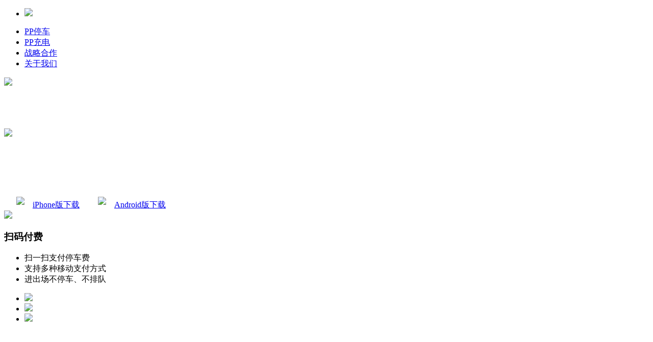

--- FILE ---
content_type: text/html
request_url: https://660pp.com/
body_size: 3725
content:
<!doctype html>
<html lang="zh">
<head>
    <meta charset="utf-8">
    <meta http-equiv="Content-Type" contect="text/html;charset=utf-8">
    <meta http-equiv="Content-Language" contect="zh-CN">
    <title>PP停车 | 智能停车行业领导者</title>
    <meta name="keywords" content="停车,PP停车,PP手机停车,PPTC,660pp,一键停车,停车位,实时车位,ChinaRoad,神州路路通,智慧停车,扫码付费">
    <meta name="description" content="PP停车是“神州路路通”公司发布的一款集找车位、免费停车、移动支付停车费及停车场内找车等功能于一体的手机应用。我们努力为您解决一切停车难题。">
    <meta name="author" contect="Shenzhen ChinaRoad Technology Co., Ltd.">
    <meta name="apple-itunes-app" content="app-id=943328239">
    <meta name="viewport" content="initial-scale=1, maximum-scale=1, user-scalable=0" />
    <meta http-equiv="imagetoolbar" content="no">

    <link rel="stylesheet" href="css/style.min.css?20160808">
    <!-- <script src="https://cdn-go.cn/aegis/aegis-sdk/latest/aegis.min.js"></script>
    <script>
        const aegis = new Aegis({
            id: 'p3JgoKBVDGQaNWYe78', // 应用ID，即上报key
            reportApiSpeed: true, // 接口测速
            reportAssetSpeed: true, // 静态资源测速
            spa: true // spa 应用页面跳转的时候开启 pv 计算
        });
    </script> -->

    <script type="text/javascript">
        document.onreadystatechange = function () {
            if (document.readyState != 'complete') return;

            if (navigator.userAgent.match(/(iPhone)/)) {
                document.getElementById('android-link').style.display = 'none';
            } else if (navigator.userAgent.match(/(Android)/)) {
                document.getElementById('ios-link').style.display = 'none';
            }
        }

        if (navigator.userAgent.match(/(MicroMessenger)/)) {
            window.document.title = 'PP停车';
        }

        install = function(ios) {
            if (navigator.userAgent.match(/(MicroMessenger)/)) {
                window.location.href = 'http://a.app.qq.com/o/simple.jsp?pkgname=com.llt.pp';
                return false;
            }
            if (ios) {
                window.open('https://itunes.apple.com/cn/app/id943328239','_blank');
                return false;
            } else {
                window.location.href = 'https://qr.4pyun.com/Di0nocha?' + new Date().getTime();
                return false;
            }
        }
    </script>
</head>

<body>
    <section class="fluid cover top-banner">
        <nav class="container">
            <ul class="navbar logo-wrapper">
                <li><a href="index.html"><img src="img/logo-white.png" ></a></li>
            </ul>
            <ul class="navbar navbar-right">
                <li class="active"><a class="btn" href="javascript:void(0);">PP停车</a></li>
                <li><a class="btn" href="https://5cyun.com/" target="_blank">PP充电</a></li>
                <li><a class="btn" href="cooperation.html">战略合作</a></li>
                <li><a class="btn" href="about.html">关于我们</a></li>
            </ul>
        </nav>
    </section>
    <section class="intro" style="overflow: hidden">
        <article class="container pdn" style="overflow: visible">
            <div class="col-xs-12 col-sm-6 col-md-6 text-left features wow bounceInLeft" style="overflow:hidden">
                <img class="block" style="max-width:340px" src="img/features.png">
            </div>
            <div class="col-xs-12 col-sm-6 col-md-6 pdn wow bounceInRight" style="overflow:hidden">
                <div class="col-xs-12 col-sm-12 col-md-12 hidden-xs" style="margin-bottom:120px;margin-top:80px;">
                    <img style="width:100%; max-width:600px" src="img/slogon.png">
                </div>
                <div class="col-sm-7 col-md-7 pdn text-right download">
                    <a id="ios-link" class="btn" href="javascript:install(true);" target="_blank" style="text-align: left;padding-left: 48px;width:170px;margin: 0 8px 20px"><img style="position: absolute;width: 24px;margin-top: -6px;margin-left: -32px" src="img/icon-ios.png"> iPhone版下载</a>
                    <a id="android-link" class="btn" href="javascript:install(false);" style="text-align: left;padding-left: 48px;width:170px;margin: 0 8px 20px"><img style="position: absolute;width: 24px;margin-top: -6px;margin-left: -32px" src="img/icon-android.png"> Android版下载</a>
                </div>
                <div class="col-sm-5 col-md-5 pdn text-left hidden-xs">
                    <img src="img/qr.png" style="width: 116px;border-radius: 5px;">
                </div>
            </div>
        </article>
    </section>
    <section class="fluid feature" style="overflow: hidden;padding-top:0">
        <article class="container pdn" style="overflow: visible">
            <div class="col-xs-12 col-sm-6 col-md-6 feature-detail">
                <h1>扫码付费</h1>
                <ul class="list cruces" style="position: relative">
                    <li>扫一扫支付停车费</li>
                    <li>支持多种移动支付方式</li>
                    <li>进出场不停车、不排队</li>
                </ul>
                <ul class="list-inline hidden-xs">
                    <li class="col-sm-4 pdn"><img src="img/s2-1.png"></li>
                    <li class="col-sm-4 pdn"><img src="img/s2-2.png"></li>
                    <li class="col-sm-4 pdn"><img src="img/s2-3.png"></li>
                </ul>
            </div>
            <div class="col-sm-6 col-md-6 hidden-xs pdn wow fadeInUp" style="margin-top:106px">
                <img src="img/s2-4.jpg" height="554px">
            </div>
        </article>
    </section>
    <section class="fluid" style="background: url(img/s3-bg.jpg) no-repeat center center;
    -moz-box-sizing: border-box;
    -webkit-box-sizing: border-box;
    box-sizing: border-box;
    position: relative;
    background-size: cover;    height: 320px">

    </section>
    <section class="fluid feature" style="margin-top: -80px;width: 100%;padding-top: 0">
        <article class="container pdn" style="overflow-x: visible">
            <div class="col-sm-6 col-md-6 hidden-xs pdn wow fadeInUp">
                <img src="img/s3-1.png" height="740px">
            </div>
            <div class="col-xs-12 col-sm-6 col-md-6 feature-detail">
                <h1>找车位</h1>
                <ul class="list cruces" style="position: relative">
                    <li>推荐目的地周边最近停车场</li>
                    <li>空车位数实时更新</li>
                    <li>精准导航到停车场入口</li>
                </ul>
                <ul class="list-inline hidden-xs">
                    <li class="col-sm-4 pdn"><img src="img/s4-i1.png"></li>
                    <li class="col-sm-4 pdn"><img src="img/s4-i2.png"></li>
                    <li class="col-sm-4 pdn"><img src="img/s4-i3.png"></li>
                </ul>
            </div>
        </article>
    </section>

    <section class="fluid" style="background: url(img/s5-bg.jpg) no-repeat center center;
    -moz-box-sizing: border-box;
    -webkit-box-sizing: border-box;
    box-sizing: border-box;
        position: relative;
    background-size: cover;    height: 320px">

    </section>

    <section class="fluid feature" style="overflow: hidden; padding-top:0">
        <article class="container pdn" style="overflow: visible">
            <div class="col-xs-12 col-sm-6 col-md-6 feature-detail">
                <h1>场内找车</h1>
                <ul class="list cruces" style="position: relative">
                    <li>室内停车场快速定位</li>
                    <li>自动生成找车路线图</li>
                    <li>支持离线使用</li>
                </ul>
                <ul class="list-inline hidden-xs">
                    <li class="col-sm-4 pdn"><img src="img/s6-i1.png"></li>
                    <li class="col-sm-4 pdn"><img src="img/s6-i2.png"></li>
                    <li class="col-sm-4 pdn"><img src="img/s6-i3.png"></li>
                </ul>
            </div>
            <div class="col-sm-6 col-md-6 hidden-xs pdn wow fadeIn">
                <img src="img/s6-1.jpg" height="660px">
            </div>
        </article>
    </section>

    <section class="fluid dark" style="text-align: left;padding:60px 0 0">
        <article class="container pdn">
            <div class="col-sm-12 col-md-4">
                <h5>关注我们</h5>
                <ul class="inline subscribe">
                    <li><img src="img/socail-wechat-qr.jpg"></li>
                    <li><img src="img/socail-alipay-qr.jpg"></li>
                </ul>
            </div>
            <div class="col-sm-12 col-md-4">
                <h5>合作伙伴</h5>
                <ul class="inline partner">
                    <li><a target="_blank" href="https://4pyun.com"><img src="img/channel-4pyun.png"></a></li>
                    <li><a target="_blank" href="https://5cyun.com"><img src="img/partner-5cyun.png"></a></li>
                    <li><a target="_blank" href="#"><img src="img/channel-wechat.png"></a></li>
                    <li><a target="_blank" href="#"><img src="img/channel-alipay.png"></a></li>
                    <!-- <li><a target="_blank" href="http://cn.unionpay.com"><img src="img/channel-unionpay.png"></a></li> -->
                    <!-- <li><a target="_blank" href="https://amap.com/"><img src="img/channel-amap.png"></a></li> -->
                </ul>
            </div>
            <div class="col-sm-12 col-md-4">
                <h5>联系我们</h5>
                <ul class="contact">
                    <li>合作热线 <span>0755-86261859</span></li>
                    <li>客服热线 <span>400-6207-660</span></li>
                    <li>官方邮箱 <span>support@660pp.com</span></li>
                    <li>邮政编码 <span>518 000</span></li>
                    <li><span>广东省-深圳市-罗湖区桂园街道城建云启大厦一单元4301</span></li>
                </ul>
            </div>
        </article>

    </section>

    <footer>
        <article class="container pdn">
            <div class="col-sm-6 col-md-6">
                <span>© 2013-2026 深圳市神州路路通网络科技有限公司 </span>
            </div>
            <div class="col-sm-6 col-md-6 ebs">
                <a href="http://szcert.ebs.org.cn/0d943f2f-1ffb-4fe3-a9bd-9c3b1bfda6e7" target="_blank">
                    <img src="img/ebs.gif" title="深圳市市场监督管理局企业主体身份公示" alt="深圳市市场监督管理局企业主体身份公示" width="15" height="20" border="0" style="border-width:0px;border:hidden; border:none">
                </a>
                <!--<script id="ebsgovicon" src="//szcert.ebs.org.cn/govicon.js?id=0d943f2f-1ffb-4fe3-a9bd-9c3b1bfda6e7&width=15&height=20&type=1" type="text/javascript" charset="utf-8"></script>-->
                <a href="http://beian.miit.gov.cn/" target="_blank"><span>粤ICP备13071123号</span></a>
            </div>
        </article>
    </footer>
    <script src="js/wow.min.js"></script>
    <script type="text/javascript">
        new WOW().init();

        function args(name) {
            name = name.replace(/[\[]/, '\\[').replace(/[\]]/, '\\]');
            var regex = new RegExp('[\\?&]' + name + '=([^&#]*)');
            var results = regex.exec(location.search);
            return results === null ? '' : decodeURIComponent(results[1].replace(/\+/g, ' '));
        };

        if (args('scheme') != undefined && args('scheme').length > 0) {
            setTimeout(function () {window.location.href = args('scheme');}, 100);
        }
    </script>
</body>
</html>
